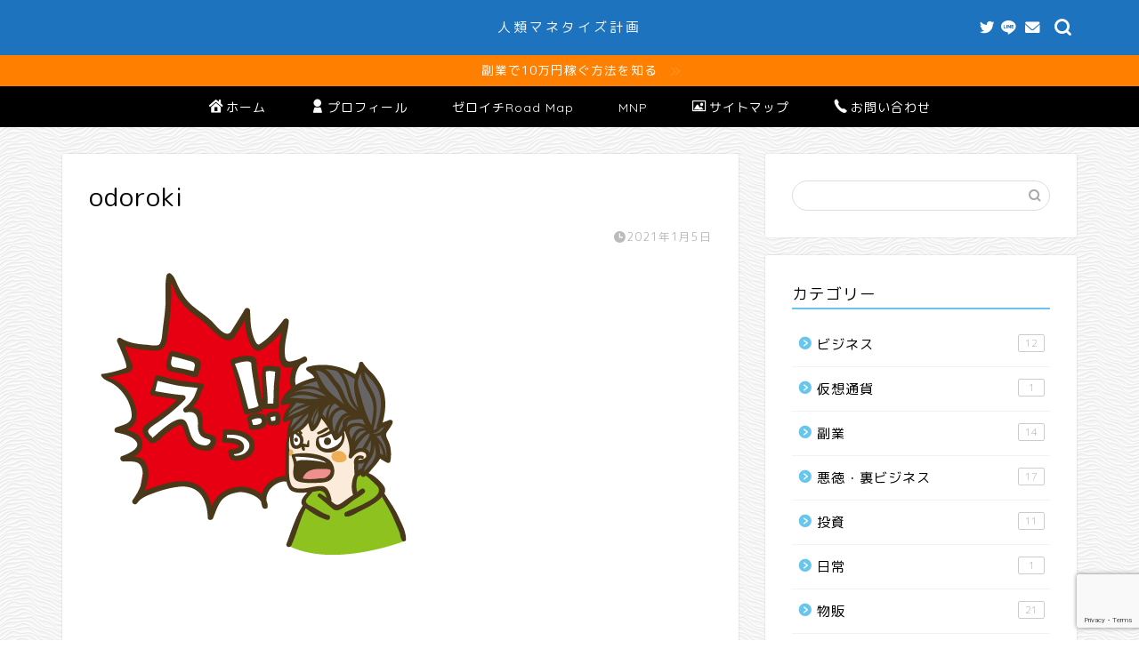

--- FILE ---
content_type: text/html; charset=utf-8
request_url: https://www.google.com/recaptcha/api2/anchor?ar=1&k=6LcJtv8cAAAAANmeMboQdarW-CbnzjDsPSaWE8Pn&co=aHR0cHM6Ly95YXN1dGVlbi5jb206NDQz&hl=en&v=PoyoqOPhxBO7pBk68S4YbpHZ&size=invisible&anchor-ms=20000&execute-ms=30000&cb=exu24ubk6l6l
body_size: 48512
content:
<!DOCTYPE HTML><html dir="ltr" lang="en"><head><meta http-equiv="Content-Type" content="text/html; charset=UTF-8">
<meta http-equiv="X-UA-Compatible" content="IE=edge">
<title>reCAPTCHA</title>
<style type="text/css">
/* cyrillic-ext */
@font-face {
  font-family: 'Roboto';
  font-style: normal;
  font-weight: 400;
  font-stretch: 100%;
  src: url(//fonts.gstatic.com/s/roboto/v48/KFO7CnqEu92Fr1ME7kSn66aGLdTylUAMa3GUBHMdazTgWw.woff2) format('woff2');
  unicode-range: U+0460-052F, U+1C80-1C8A, U+20B4, U+2DE0-2DFF, U+A640-A69F, U+FE2E-FE2F;
}
/* cyrillic */
@font-face {
  font-family: 'Roboto';
  font-style: normal;
  font-weight: 400;
  font-stretch: 100%;
  src: url(//fonts.gstatic.com/s/roboto/v48/KFO7CnqEu92Fr1ME7kSn66aGLdTylUAMa3iUBHMdazTgWw.woff2) format('woff2');
  unicode-range: U+0301, U+0400-045F, U+0490-0491, U+04B0-04B1, U+2116;
}
/* greek-ext */
@font-face {
  font-family: 'Roboto';
  font-style: normal;
  font-weight: 400;
  font-stretch: 100%;
  src: url(//fonts.gstatic.com/s/roboto/v48/KFO7CnqEu92Fr1ME7kSn66aGLdTylUAMa3CUBHMdazTgWw.woff2) format('woff2');
  unicode-range: U+1F00-1FFF;
}
/* greek */
@font-face {
  font-family: 'Roboto';
  font-style: normal;
  font-weight: 400;
  font-stretch: 100%;
  src: url(//fonts.gstatic.com/s/roboto/v48/KFO7CnqEu92Fr1ME7kSn66aGLdTylUAMa3-UBHMdazTgWw.woff2) format('woff2');
  unicode-range: U+0370-0377, U+037A-037F, U+0384-038A, U+038C, U+038E-03A1, U+03A3-03FF;
}
/* math */
@font-face {
  font-family: 'Roboto';
  font-style: normal;
  font-weight: 400;
  font-stretch: 100%;
  src: url(//fonts.gstatic.com/s/roboto/v48/KFO7CnqEu92Fr1ME7kSn66aGLdTylUAMawCUBHMdazTgWw.woff2) format('woff2');
  unicode-range: U+0302-0303, U+0305, U+0307-0308, U+0310, U+0312, U+0315, U+031A, U+0326-0327, U+032C, U+032F-0330, U+0332-0333, U+0338, U+033A, U+0346, U+034D, U+0391-03A1, U+03A3-03A9, U+03B1-03C9, U+03D1, U+03D5-03D6, U+03F0-03F1, U+03F4-03F5, U+2016-2017, U+2034-2038, U+203C, U+2040, U+2043, U+2047, U+2050, U+2057, U+205F, U+2070-2071, U+2074-208E, U+2090-209C, U+20D0-20DC, U+20E1, U+20E5-20EF, U+2100-2112, U+2114-2115, U+2117-2121, U+2123-214F, U+2190, U+2192, U+2194-21AE, U+21B0-21E5, U+21F1-21F2, U+21F4-2211, U+2213-2214, U+2216-22FF, U+2308-230B, U+2310, U+2319, U+231C-2321, U+2336-237A, U+237C, U+2395, U+239B-23B7, U+23D0, U+23DC-23E1, U+2474-2475, U+25AF, U+25B3, U+25B7, U+25BD, U+25C1, U+25CA, U+25CC, U+25FB, U+266D-266F, U+27C0-27FF, U+2900-2AFF, U+2B0E-2B11, U+2B30-2B4C, U+2BFE, U+3030, U+FF5B, U+FF5D, U+1D400-1D7FF, U+1EE00-1EEFF;
}
/* symbols */
@font-face {
  font-family: 'Roboto';
  font-style: normal;
  font-weight: 400;
  font-stretch: 100%;
  src: url(//fonts.gstatic.com/s/roboto/v48/KFO7CnqEu92Fr1ME7kSn66aGLdTylUAMaxKUBHMdazTgWw.woff2) format('woff2');
  unicode-range: U+0001-000C, U+000E-001F, U+007F-009F, U+20DD-20E0, U+20E2-20E4, U+2150-218F, U+2190, U+2192, U+2194-2199, U+21AF, U+21E6-21F0, U+21F3, U+2218-2219, U+2299, U+22C4-22C6, U+2300-243F, U+2440-244A, U+2460-24FF, U+25A0-27BF, U+2800-28FF, U+2921-2922, U+2981, U+29BF, U+29EB, U+2B00-2BFF, U+4DC0-4DFF, U+FFF9-FFFB, U+10140-1018E, U+10190-1019C, U+101A0, U+101D0-101FD, U+102E0-102FB, U+10E60-10E7E, U+1D2C0-1D2D3, U+1D2E0-1D37F, U+1F000-1F0FF, U+1F100-1F1AD, U+1F1E6-1F1FF, U+1F30D-1F30F, U+1F315, U+1F31C, U+1F31E, U+1F320-1F32C, U+1F336, U+1F378, U+1F37D, U+1F382, U+1F393-1F39F, U+1F3A7-1F3A8, U+1F3AC-1F3AF, U+1F3C2, U+1F3C4-1F3C6, U+1F3CA-1F3CE, U+1F3D4-1F3E0, U+1F3ED, U+1F3F1-1F3F3, U+1F3F5-1F3F7, U+1F408, U+1F415, U+1F41F, U+1F426, U+1F43F, U+1F441-1F442, U+1F444, U+1F446-1F449, U+1F44C-1F44E, U+1F453, U+1F46A, U+1F47D, U+1F4A3, U+1F4B0, U+1F4B3, U+1F4B9, U+1F4BB, U+1F4BF, U+1F4C8-1F4CB, U+1F4D6, U+1F4DA, U+1F4DF, U+1F4E3-1F4E6, U+1F4EA-1F4ED, U+1F4F7, U+1F4F9-1F4FB, U+1F4FD-1F4FE, U+1F503, U+1F507-1F50B, U+1F50D, U+1F512-1F513, U+1F53E-1F54A, U+1F54F-1F5FA, U+1F610, U+1F650-1F67F, U+1F687, U+1F68D, U+1F691, U+1F694, U+1F698, U+1F6AD, U+1F6B2, U+1F6B9-1F6BA, U+1F6BC, U+1F6C6-1F6CF, U+1F6D3-1F6D7, U+1F6E0-1F6EA, U+1F6F0-1F6F3, U+1F6F7-1F6FC, U+1F700-1F7FF, U+1F800-1F80B, U+1F810-1F847, U+1F850-1F859, U+1F860-1F887, U+1F890-1F8AD, U+1F8B0-1F8BB, U+1F8C0-1F8C1, U+1F900-1F90B, U+1F93B, U+1F946, U+1F984, U+1F996, U+1F9E9, U+1FA00-1FA6F, U+1FA70-1FA7C, U+1FA80-1FA89, U+1FA8F-1FAC6, U+1FACE-1FADC, U+1FADF-1FAE9, U+1FAF0-1FAF8, U+1FB00-1FBFF;
}
/* vietnamese */
@font-face {
  font-family: 'Roboto';
  font-style: normal;
  font-weight: 400;
  font-stretch: 100%;
  src: url(//fonts.gstatic.com/s/roboto/v48/KFO7CnqEu92Fr1ME7kSn66aGLdTylUAMa3OUBHMdazTgWw.woff2) format('woff2');
  unicode-range: U+0102-0103, U+0110-0111, U+0128-0129, U+0168-0169, U+01A0-01A1, U+01AF-01B0, U+0300-0301, U+0303-0304, U+0308-0309, U+0323, U+0329, U+1EA0-1EF9, U+20AB;
}
/* latin-ext */
@font-face {
  font-family: 'Roboto';
  font-style: normal;
  font-weight: 400;
  font-stretch: 100%;
  src: url(//fonts.gstatic.com/s/roboto/v48/KFO7CnqEu92Fr1ME7kSn66aGLdTylUAMa3KUBHMdazTgWw.woff2) format('woff2');
  unicode-range: U+0100-02BA, U+02BD-02C5, U+02C7-02CC, U+02CE-02D7, U+02DD-02FF, U+0304, U+0308, U+0329, U+1D00-1DBF, U+1E00-1E9F, U+1EF2-1EFF, U+2020, U+20A0-20AB, U+20AD-20C0, U+2113, U+2C60-2C7F, U+A720-A7FF;
}
/* latin */
@font-face {
  font-family: 'Roboto';
  font-style: normal;
  font-weight: 400;
  font-stretch: 100%;
  src: url(//fonts.gstatic.com/s/roboto/v48/KFO7CnqEu92Fr1ME7kSn66aGLdTylUAMa3yUBHMdazQ.woff2) format('woff2');
  unicode-range: U+0000-00FF, U+0131, U+0152-0153, U+02BB-02BC, U+02C6, U+02DA, U+02DC, U+0304, U+0308, U+0329, U+2000-206F, U+20AC, U+2122, U+2191, U+2193, U+2212, U+2215, U+FEFF, U+FFFD;
}
/* cyrillic-ext */
@font-face {
  font-family: 'Roboto';
  font-style: normal;
  font-weight: 500;
  font-stretch: 100%;
  src: url(//fonts.gstatic.com/s/roboto/v48/KFO7CnqEu92Fr1ME7kSn66aGLdTylUAMa3GUBHMdazTgWw.woff2) format('woff2');
  unicode-range: U+0460-052F, U+1C80-1C8A, U+20B4, U+2DE0-2DFF, U+A640-A69F, U+FE2E-FE2F;
}
/* cyrillic */
@font-face {
  font-family: 'Roboto';
  font-style: normal;
  font-weight: 500;
  font-stretch: 100%;
  src: url(//fonts.gstatic.com/s/roboto/v48/KFO7CnqEu92Fr1ME7kSn66aGLdTylUAMa3iUBHMdazTgWw.woff2) format('woff2');
  unicode-range: U+0301, U+0400-045F, U+0490-0491, U+04B0-04B1, U+2116;
}
/* greek-ext */
@font-face {
  font-family: 'Roboto';
  font-style: normal;
  font-weight: 500;
  font-stretch: 100%;
  src: url(//fonts.gstatic.com/s/roboto/v48/KFO7CnqEu92Fr1ME7kSn66aGLdTylUAMa3CUBHMdazTgWw.woff2) format('woff2');
  unicode-range: U+1F00-1FFF;
}
/* greek */
@font-face {
  font-family: 'Roboto';
  font-style: normal;
  font-weight: 500;
  font-stretch: 100%;
  src: url(//fonts.gstatic.com/s/roboto/v48/KFO7CnqEu92Fr1ME7kSn66aGLdTylUAMa3-UBHMdazTgWw.woff2) format('woff2');
  unicode-range: U+0370-0377, U+037A-037F, U+0384-038A, U+038C, U+038E-03A1, U+03A3-03FF;
}
/* math */
@font-face {
  font-family: 'Roboto';
  font-style: normal;
  font-weight: 500;
  font-stretch: 100%;
  src: url(//fonts.gstatic.com/s/roboto/v48/KFO7CnqEu92Fr1ME7kSn66aGLdTylUAMawCUBHMdazTgWw.woff2) format('woff2');
  unicode-range: U+0302-0303, U+0305, U+0307-0308, U+0310, U+0312, U+0315, U+031A, U+0326-0327, U+032C, U+032F-0330, U+0332-0333, U+0338, U+033A, U+0346, U+034D, U+0391-03A1, U+03A3-03A9, U+03B1-03C9, U+03D1, U+03D5-03D6, U+03F0-03F1, U+03F4-03F5, U+2016-2017, U+2034-2038, U+203C, U+2040, U+2043, U+2047, U+2050, U+2057, U+205F, U+2070-2071, U+2074-208E, U+2090-209C, U+20D0-20DC, U+20E1, U+20E5-20EF, U+2100-2112, U+2114-2115, U+2117-2121, U+2123-214F, U+2190, U+2192, U+2194-21AE, U+21B0-21E5, U+21F1-21F2, U+21F4-2211, U+2213-2214, U+2216-22FF, U+2308-230B, U+2310, U+2319, U+231C-2321, U+2336-237A, U+237C, U+2395, U+239B-23B7, U+23D0, U+23DC-23E1, U+2474-2475, U+25AF, U+25B3, U+25B7, U+25BD, U+25C1, U+25CA, U+25CC, U+25FB, U+266D-266F, U+27C0-27FF, U+2900-2AFF, U+2B0E-2B11, U+2B30-2B4C, U+2BFE, U+3030, U+FF5B, U+FF5D, U+1D400-1D7FF, U+1EE00-1EEFF;
}
/* symbols */
@font-face {
  font-family: 'Roboto';
  font-style: normal;
  font-weight: 500;
  font-stretch: 100%;
  src: url(//fonts.gstatic.com/s/roboto/v48/KFO7CnqEu92Fr1ME7kSn66aGLdTylUAMaxKUBHMdazTgWw.woff2) format('woff2');
  unicode-range: U+0001-000C, U+000E-001F, U+007F-009F, U+20DD-20E0, U+20E2-20E4, U+2150-218F, U+2190, U+2192, U+2194-2199, U+21AF, U+21E6-21F0, U+21F3, U+2218-2219, U+2299, U+22C4-22C6, U+2300-243F, U+2440-244A, U+2460-24FF, U+25A0-27BF, U+2800-28FF, U+2921-2922, U+2981, U+29BF, U+29EB, U+2B00-2BFF, U+4DC0-4DFF, U+FFF9-FFFB, U+10140-1018E, U+10190-1019C, U+101A0, U+101D0-101FD, U+102E0-102FB, U+10E60-10E7E, U+1D2C0-1D2D3, U+1D2E0-1D37F, U+1F000-1F0FF, U+1F100-1F1AD, U+1F1E6-1F1FF, U+1F30D-1F30F, U+1F315, U+1F31C, U+1F31E, U+1F320-1F32C, U+1F336, U+1F378, U+1F37D, U+1F382, U+1F393-1F39F, U+1F3A7-1F3A8, U+1F3AC-1F3AF, U+1F3C2, U+1F3C4-1F3C6, U+1F3CA-1F3CE, U+1F3D4-1F3E0, U+1F3ED, U+1F3F1-1F3F3, U+1F3F5-1F3F7, U+1F408, U+1F415, U+1F41F, U+1F426, U+1F43F, U+1F441-1F442, U+1F444, U+1F446-1F449, U+1F44C-1F44E, U+1F453, U+1F46A, U+1F47D, U+1F4A3, U+1F4B0, U+1F4B3, U+1F4B9, U+1F4BB, U+1F4BF, U+1F4C8-1F4CB, U+1F4D6, U+1F4DA, U+1F4DF, U+1F4E3-1F4E6, U+1F4EA-1F4ED, U+1F4F7, U+1F4F9-1F4FB, U+1F4FD-1F4FE, U+1F503, U+1F507-1F50B, U+1F50D, U+1F512-1F513, U+1F53E-1F54A, U+1F54F-1F5FA, U+1F610, U+1F650-1F67F, U+1F687, U+1F68D, U+1F691, U+1F694, U+1F698, U+1F6AD, U+1F6B2, U+1F6B9-1F6BA, U+1F6BC, U+1F6C6-1F6CF, U+1F6D3-1F6D7, U+1F6E0-1F6EA, U+1F6F0-1F6F3, U+1F6F7-1F6FC, U+1F700-1F7FF, U+1F800-1F80B, U+1F810-1F847, U+1F850-1F859, U+1F860-1F887, U+1F890-1F8AD, U+1F8B0-1F8BB, U+1F8C0-1F8C1, U+1F900-1F90B, U+1F93B, U+1F946, U+1F984, U+1F996, U+1F9E9, U+1FA00-1FA6F, U+1FA70-1FA7C, U+1FA80-1FA89, U+1FA8F-1FAC6, U+1FACE-1FADC, U+1FADF-1FAE9, U+1FAF0-1FAF8, U+1FB00-1FBFF;
}
/* vietnamese */
@font-face {
  font-family: 'Roboto';
  font-style: normal;
  font-weight: 500;
  font-stretch: 100%;
  src: url(//fonts.gstatic.com/s/roboto/v48/KFO7CnqEu92Fr1ME7kSn66aGLdTylUAMa3OUBHMdazTgWw.woff2) format('woff2');
  unicode-range: U+0102-0103, U+0110-0111, U+0128-0129, U+0168-0169, U+01A0-01A1, U+01AF-01B0, U+0300-0301, U+0303-0304, U+0308-0309, U+0323, U+0329, U+1EA0-1EF9, U+20AB;
}
/* latin-ext */
@font-face {
  font-family: 'Roboto';
  font-style: normal;
  font-weight: 500;
  font-stretch: 100%;
  src: url(//fonts.gstatic.com/s/roboto/v48/KFO7CnqEu92Fr1ME7kSn66aGLdTylUAMa3KUBHMdazTgWw.woff2) format('woff2');
  unicode-range: U+0100-02BA, U+02BD-02C5, U+02C7-02CC, U+02CE-02D7, U+02DD-02FF, U+0304, U+0308, U+0329, U+1D00-1DBF, U+1E00-1E9F, U+1EF2-1EFF, U+2020, U+20A0-20AB, U+20AD-20C0, U+2113, U+2C60-2C7F, U+A720-A7FF;
}
/* latin */
@font-face {
  font-family: 'Roboto';
  font-style: normal;
  font-weight: 500;
  font-stretch: 100%;
  src: url(//fonts.gstatic.com/s/roboto/v48/KFO7CnqEu92Fr1ME7kSn66aGLdTylUAMa3yUBHMdazQ.woff2) format('woff2');
  unicode-range: U+0000-00FF, U+0131, U+0152-0153, U+02BB-02BC, U+02C6, U+02DA, U+02DC, U+0304, U+0308, U+0329, U+2000-206F, U+20AC, U+2122, U+2191, U+2193, U+2212, U+2215, U+FEFF, U+FFFD;
}
/* cyrillic-ext */
@font-face {
  font-family: 'Roboto';
  font-style: normal;
  font-weight: 900;
  font-stretch: 100%;
  src: url(//fonts.gstatic.com/s/roboto/v48/KFO7CnqEu92Fr1ME7kSn66aGLdTylUAMa3GUBHMdazTgWw.woff2) format('woff2');
  unicode-range: U+0460-052F, U+1C80-1C8A, U+20B4, U+2DE0-2DFF, U+A640-A69F, U+FE2E-FE2F;
}
/* cyrillic */
@font-face {
  font-family: 'Roboto';
  font-style: normal;
  font-weight: 900;
  font-stretch: 100%;
  src: url(//fonts.gstatic.com/s/roboto/v48/KFO7CnqEu92Fr1ME7kSn66aGLdTylUAMa3iUBHMdazTgWw.woff2) format('woff2');
  unicode-range: U+0301, U+0400-045F, U+0490-0491, U+04B0-04B1, U+2116;
}
/* greek-ext */
@font-face {
  font-family: 'Roboto';
  font-style: normal;
  font-weight: 900;
  font-stretch: 100%;
  src: url(//fonts.gstatic.com/s/roboto/v48/KFO7CnqEu92Fr1ME7kSn66aGLdTylUAMa3CUBHMdazTgWw.woff2) format('woff2');
  unicode-range: U+1F00-1FFF;
}
/* greek */
@font-face {
  font-family: 'Roboto';
  font-style: normal;
  font-weight: 900;
  font-stretch: 100%;
  src: url(//fonts.gstatic.com/s/roboto/v48/KFO7CnqEu92Fr1ME7kSn66aGLdTylUAMa3-UBHMdazTgWw.woff2) format('woff2');
  unicode-range: U+0370-0377, U+037A-037F, U+0384-038A, U+038C, U+038E-03A1, U+03A3-03FF;
}
/* math */
@font-face {
  font-family: 'Roboto';
  font-style: normal;
  font-weight: 900;
  font-stretch: 100%;
  src: url(//fonts.gstatic.com/s/roboto/v48/KFO7CnqEu92Fr1ME7kSn66aGLdTylUAMawCUBHMdazTgWw.woff2) format('woff2');
  unicode-range: U+0302-0303, U+0305, U+0307-0308, U+0310, U+0312, U+0315, U+031A, U+0326-0327, U+032C, U+032F-0330, U+0332-0333, U+0338, U+033A, U+0346, U+034D, U+0391-03A1, U+03A3-03A9, U+03B1-03C9, U+03D1, U+03D5-03D6, U+03F0-03F1, U+03F4-03F5, U+2016-2017, U+2034-2038, U+203C, U+2040, U+2043, U+2047, U+2050, U+2057, U+205F, U+2070-2071, U+2074-208E, U+2090-209C, U+20D0-20DC, U+20E1, U+20E5-20EF, U+2100-2112, U+2114-2115, U+2117-2121, U+2123-214F, U+2190, U+2192, U+2194-21AE, U+21B0-21E5, U+21F1-21F2, U+21F4-2211, U+2213-2214, U+2216-22FF, U+2308-230B, U+2310, U+2319, U+231C-2321, U+2336-237A, U+237C, U+2395, U+239B-23B7, U+23D0, U+23DC-23E1, U+2474-2475, U+25AF, U+25B3, U+25B7, U+25BD, U+25C1, U+25CA, U+25CC, U+25FB, U+266D-266F, U+27C0-27FF, U+2900-2AFF, U+2B0E-2B11, U+2B30-2B4C, U+2BFE, U+3030, U+FF5B, U+FF5D, U+1D400-1D7FF, U+1EE00-1EEFF;
}
/* symbols */
@font-face {
  font-family: 'Roboto';
  font-style: normal;
  font-weight: 900;
  font-stretch: 100%;
  src: url(//fonts.gstatic.com/s/roboto/v48/KFO7CnqEu92Fr1ME7kSn66aGLdTylUAMaxKUBHMdazTgWw.woff2) format('woff2');
  unicode-range: U+0001-000C, U+000E-001F, U+007F-009F, U+20DD-20E0, U+20E2-20E4, U+2150-218F, U+2190, U+2192, U+2194-2199, U+21AF, U+21E6-21F0, U+21F3, U+2218-2219, U+2299, U+22C4-22C6, U+2300-243F, U+2440-244A, U+2460-24FF, U+25A0-27BF, U+2800-28FF, U+2921-2922, U+2981, U+29BF, U+29EB, U+2B00-2BFF, U+4DC0-4DFF, U+FFF9-FFFB, U+10140-1018E, U+10190-1019C, U+101A0, U+101D0-101FD, U+102E0-102FB, U+10E60-10E7E, U+1D2C0-1D2D3, U+1D2E0-1D37F, U+1F000-1F0FF, U+1F100-1F1AD, U+1F1E6-1F1FF, U+1F30D-1F30F, U+1F315, U+1F31C, U+1F31E, U+1F320-1F32C, U+1F336, U+1F378, U+1F37D, U+1F382, U+1F393-1F39F, U+1F3A7-1F3A8, U+1F3AC-1F3AF, U+1F3C2, U+1F3C4-1F3C6, U+1F3CA-1F3CE, U+1F3D4-1F3E0, U+1F3ED, U+1F3F1-1F3F3, U+1F3F5-1F3F7, U+1F408, U+1F415, U+1F41F, U+1F426, U+1F43F, U+1F441-1F442, U+1F444, U+1F446-1F449, U+1F44C-1F44E, U+1F453, U+1F46A, U+1F47D, U+1F4A3, U+1F4B0, U+1F4B3, U+1F4B9, U+1F4BB, U+1F4BF, U+1F4C8-1F4CB, U+1F4D6, U+1F4DA, U+1F4DF, U+1F4E3-1F4E6, U+1F4EA-1F4ED, U+1F4F7, U+1F4F9-1F4FB, U+1F4FD-1F4FE, U+1F503, U+1F507-1F50B, U+1F50D, U+1F512-1F513, U+1F53E-1F54A, U+1F54F-1F5FA, U+1F610, U+1F650-1F67F, U+1F687, U+1F68D, U+1F691, U+1F694, U+1F698, U+1F6AD, U+1F6B2, U+1F6B9-1F6BA, U+1F6BC, U+1F6C6-1F6CF, U+1F6D3-1F6D7, U+1F6E0-1F6EA, U+1F6F0-1F6F3, U+1F6F7-1F6FC, U+1F700-1F7FF, U+1F800-1F80B, U+1F810-1F847, U+1F850-1F859, U+1F860-1F887, U+1F890-1F8AD, U+1F8B0-1F8BB, U+1F8C0-1F8C1, U+1F900-1F90B, U+1F93B, U+1F946, U+1F984, U+1F996, U+1F9E9, U+1FA00-1FA6F, U+1FA70-1FA7C, U+1FA80-1FA89, U+1FA8F-1FAC6, U+1FACE-1FADC, U+1FADF-1FAE9, U+1FAF0-1FAF8, U+1FB00-1FBFF;
}
/* vietnamese */
@font-face {
  font-family: 'Roboto';
  font-style: normal;
  font-weight: 900;
  font-stretch: 100%;
  src: url(//fonts.gstatic.com/s/roboto/v48/KFO7CnqEu92Fr1ME7kSn66aGLdTylUAMa3OUBHMdazTgWw.woff2) format('woff2');
  unicode-range: U+0102-0103, U+0110-0111, U+0128-0129, U+0168-0169, U+01A0-01A1, U+01AF-01B0, U+0300-0301, U+0303-0304, U+0308-0309, U+0323, U+0329, U+1EA0-1EF9, U+20AB;
}
/* latin-ext */
@font-face {
  font-family: 'Roboto';
  font-style: normal;
  font-weight: 900;
  font-stretch: 100%;
  src: url(//fonts.gstatic.com/s/roboto/v48/KFO7CnqEu92Fr1ME7kSn66aGLdTylUAMa3KUBHMdazTgWw.woff2) format('woff2');
  unicode-range: U+0100-02BA, U+02BD-02C5, U+02C7-02CC, U+02CE-02D7, U+02DD-02FF, U+0304, U+0308, U+0329, U+1D00-1DBF, U+1E00-1E9F, U+1EF2-1EFF, U+2020, U+20A0-20AB, U+20AD-20C0, U+2113, U+2C60-2C7F, U+A720-A7FF;
}
/* latin */
@font-face {
  font-family: 'Roboto';
  font-style: normal;
  font-weight: 900;
  font-stretch: 100%;
  src: url(//fonts.gstatic.com/s/roboto/v48/KFO7CnqEu92Fr1ME7kSn66aGLdTylUAMa3yUBHMdazQ.woff2) format('woff2');
  unicode-range: U+0000-00FF, U+0131, U+0152-0153, U+02BB-02BC, U+02C6, U+02DA, U+02DC, U+0304, U+0308, U+0329, U+2000-206F, U+20AC, U+2122, U+2191, U+2193, U+2212, U+2215, U+FEFF, U+FFFD;
}

</style>
<link rel="stylesheet" type="text/css" href="https://www.gstatic.com/recaptcha/releases/PoyoqOPhxBO7pBk68S4YbpHZ/styles__ltr.css">
<script nonce="zYPYFiqb1lkbB2OIR3mDKw" type="text/javascript">window['__recaptcha_api'] = 'https://www.google.com/recaptcha/api2/';</script>
<script type="text/javascript" src="https://www.gstatic.com/recaptcha/releases/PoyoqOPhxBO7pBk68S4YbpHZ/recaptcha__en.js" nonce="zYPYFiqb1lkbB2OIR3mDKw">
      
    </script></head>
<body><div id="rc-anchor-alert" class="rc-anchor-alert"></div>
<input type="hidden" id="recaptcha-token" value="[base64]">
<script type="text/javascript" nonce="zYPYFiqb1lkbB2OIR3mDKw">
      recaptcha.anchor.Main.init("[\x22ainput\x22,[\x22bgdata\x22,\x22\x22,\[base64]/[base64]/[base64]/bmV3IHJbeF0oY1swXSk6RT09Mj9uZXcgclt4XShjWzBdLGNbMV0pOkU9PTM/bmV3IHJbeF0oY1swXSxjWzFdLGNbMl0pOkU9PTQ/[base64]/[base64]/[base64]/[base64]/[base64]/[base64]/[base64]/[base64]\x22,\[base64]\\u003d\\u003d\x22,\x22wo5WIsKyw4Fqw5vDkHBuw5tqRMKoRzx8wqTCrsO+c8OhwrwGFxQbGcKLM0/DnTh9wqrDpsOGN2jCkCrCucOLDsK/RsK5TsORwpbCnV4ewp8AwrPDkXDCgsOvMsO4wozDlcOGw6YWwpV5w4QjPj/CvMKqNcKPO8OTUljDuUfDqMKpw4/Dr1IhwodBw5vDqMOgwrZ2wpDCgMKcVcKUT8K/[base64]/[base64]/[base64]/Cr8OswqJrwpAtwqfDvcO6wqPDqVQuw5MiwpkYbMKjOsOWXTotNcKww6vCjxxveHHDt8O0fwxHOMKUbB8pwrtgR0TDk8KuL8KlVSrDomjCvXINLcOYwqQWSQUuK0LDssOtJ2/Cn8OywrhBKcKawozDr8OddMOwf8KfwqjCkMKFwp7DjRZyw7XCrsKxWsKzf8K4YcKhAGHCiWXDk8OcCcOBOhIdwo5FwojCv0bDjUcPCMK6Fn7Cj2wBwro8MGzDuSnCp0XCkW/[base64]/RsONw7oPw6nCscOPwqHDgMOswqUzYlLCp0jChcOQTE/Cj8KNw6PDuxDDmWbCtsKIwqddBMOfXMOPw6nDmSPDqw49wrnDo8K6Z8OIw7DDpsO3w4F+NMOdw7PCoMOpcMKlwqR8QsK2XDnClsKcw4PCkxMNw7vCs8OQQX/Dlk3DhMKvw7Ncw7J3G8Knw6hUQsKiUSXCjsK9BDnCsHTDrSJIaMKYc0nDjVnCsjTCknvCr3jCkn80TsKMacKjwo3DnMO2wqLDgx3DtFDCoknDhcKew4YGbBjDqiXDniPCpsKWAcO1w6VgwoM2csKEVEFBw4R+ckRRwqHCpsO3H8KqJB/DoGfCh8OuwqvCjwZ7woXDlVbDml0lOE7DinUAcwDCssOGX8Obw6I6woAbwq4jM25ZKGDDksKJwrbCvD9Ew5DCjGLDkT3Dv8O/w4IsKDJzQsOAwpjCgsKtBsK3w4hCwohVw7d9O8OzwoZHw4VHwqdtJsKWJ2F8A8K1wpsZw77DncO2wr9zw4DDjivCsQfCqsOlX2Q+LcK/T8KzPExMw7l3wpV0w70Jwq0iwo7CjyTDisO7JMKew4xuwpvCvsKvUcKjw7vDjx5lFT3DmxnDncKRWMK/TMOQBm0Ww4slw5fCkVgSwp/Co2VtQ8Kga2fChMO1bcO+aHxsPMKCw5wMw50uw7zDlzLCjwNCw7hpSmLCrMOawovDhcKMwo4deAQrw4NWwr7DjcO9w6wJwoATwoDCpkYQw5NAw7h2w6wUw49rw4nCgMKdOGbCk25bwohdTwQFwoPCisOnFMKWBkfDjsKjU8Kwwp/DvsOmAcK4w67CgsOGwotKw7Y9F8KNw6QHwpgHMWtUQWFYPcK/WlrDgsKHf8OKecK+w4Qtw5FdYS4PUMO9wqLDmwUFDsK5w5fChsOqwp7DrDgcwrvCuUhlwp0Yw7dww4/DjcOXwp08csKdHVw/RzHCoQ1Tw41EFldCw5LCssKmw7TChFETw77Ds8OQIw/Ci8OYw5DDgMOfwoXCnFjDnMOKccODHcKfwpTCgMKDw4rCvMKFw6zCpMKowrR+ZiI8woHDulfChRxlUcOUYsKDwpLCv8OWw6kZwrjCpcKvw7IpdTFsISZ2wr9lw73DtMOoSsKxNQHCucKKwp/[base64]/CqhjDlxghA8OWQMKow5jDn0fDlcONw5DDinjDqHHDs33CtMK5w4pMw5IzK387HsK4wqLCt3TCgcORwobCqTlLAEVGUj3DhlB2w6HDsClrwqxqMFHCv8K3w77ChMOFT3/DuB7CksKNI8OfPmYJwrvDqcOVwqLChFYsR8OWGcOFw5/CvEfCvTfDhXTCgBrCuyxkSsKZOUB0GzgvwohsQcOXwq0NF8K8VTkTWEfDsA7Cq8K8Dw3Dr1cxO8OuIDXDq8OGMnfDqsOXbcOeKxk4wrfDrcO7dx/DvsOybW3Cj0Y3wrN9wrxLwrgdwp8Vwr0OSVnDo3vDi8ONJwMFYRnCtMKqwq4tNEbCk8K1VV7CrDvDg8K4FcKRG8KtPsO/w6FtwrXDnT7DkSHDrgV8w6/Co8K/Dl90w7gtfcOJTcKRw49xLsK1G0ZIQXVcwoc2HSTCjCjDo8OjdVbDvMOJwp/[base64]/CmcKOwp1hwrtuMMKNDsK2QcOAw5Ylwq7DtkDCrcO0AEnCv1XCv8K3firDncOyYMOJw5LCuMOMwoAuwrl5OlrDvMOtFBwVwp/[base64]/[base64]/Cn0/[base64]/DiDnCu8KuwonCmkbCrjjDkAFULcKjwpnCssOZwqrCiyU2wr3Do8O8WXrCpsKnwrPDscKHeDdWwrzCmAdTDHElw7TDucO8wrDCrE5wJFvDsTvDrsOAMcOcASNdwqnDl8OmLcKqwp12w7Jfw5jCp3fCnUA2FAbDvMKgdcKxw58zw6XDqF3DnR01w6rCv0bClsO/CnAyEC9ESETCkGR0wo3ClGPDu8O/wqnDjzXDuMKlVMOTwq7DmsONAMKHdg7DqQtxSMOJbB/DosOSQsOfNMKuw7LDn8KPwqwkw4fCuQ/[base64]/DocKXCyx1cAsKwqvDrzsVw7/ChMO5w5sTwoPDl8OAf0cmw4FuwrhyT8KBP2LCkULDs8Kkb1JMB0vDjcK/[base64]/CicKbw7TCthzClUJlOV03w4DDjT4Zw712DsK8wq5UUMOvajt0fAMzSsKcw7nCgg81e8KPw4h5VMKNGsKQwpLDlk0sw4jCg8Kwwo1uw5s+VcOUwrLDhBHCksK3wrLDl8OQfsKbUTLDtAjCjiHDgMKzwpHCssO0wp1Lwqs7w4TDtFLDp8OvwqjChXLDscKiK0s/[base64]/wpTCj8KefHbCkcKNLx/ClMKwXMOJwoEmW2DCp8KCwonDlMKBfcKww6ITw4N6ARIDOF9ow5DCpsOPWwZMH8Klw7LCh8KxwoJPw5fCoVhDLMOrw5dpd0DCksKWw7vDnm7DqwbDnsOZw5xfRy5Kw7sHw4vDscKWw5AfwrDDvyd/wrDCsMOIAntxwostw4Ndw6Y0woMAMMOjw7F0R0gXCFLCvWpEH0UEwoHCjmdSD1/ChTjDusK5JMOGbk3CiU50KMOtwpHCkzFUw5/[base64]/DscKbwrjChMKCZMO4KMOsw4cWwoJ/[base64]/QFHChsOTwp7CgsOtwozDmT4Sw6XDijcUwp4xAxfCi8O3dgsGQX0zN8OHF8OPGnElIsOtw5HDkVNbwqwIEEvDj0FPw6/CoWDChMKNLRt9w4/CslFpwpbCvS5uZWnDphfCrxrCrcOewr3DjsOWUVvDih3Dr8O3Ay9Uw7jCjG1swqoyVMOlM8OgW0l9woFGZcKED2QuwoYlwoDDmsO1G8OjdTHCvwzCnw/DrXHCg8OHw6XDusO7wrBjBsORASZGO20iNDzCvVrCrQTCkXzDtXAfAcKnQMK8wovDmEDDu2/[base64]/CrMKdw7/CgF4FF8KNw7INw5HCj8KZwrwawrpVdQ1mVsO6wqkQw6lbcyzDq2TDtMOraQfDh8ORw63CgD7DsnNxQDpdCRXCqjLCn8KNUGhawr/[base64]/[base64]/Dt8K8wod+dQ3CqH9owrNfBMOZwp/[base64]/DpsK3LAQPdMOewp/CgD/[base64]/wqfDk8Kmw6zDr2nCogRbRnsRYh5pwpd/[base64]/Co2ZhLsKNw4HDuDHDtnnDixLCvsKwwr0UJn7DglHDkcO2f8O+w64Yw5Egw4LCpMOLwqhlcxHCrTMZeCscw5TDucOiEsOEwrTCpi1QwpMlNhXDtcOidcOKMMKqZMKiwrvCtndKwrTDvcK0w61Gw5PCpxrDsMK6VsKlw75bwq3DiA/Cn14IXBDCm8OUw7pSSmnCgEnDs8KgQmvDvA48Hx7CrSjDscOOwoEcUmJtNsObw7/Cu1dwwqTCpMOHw5Qrw6BYw7EJw6sZKMKnw6jCjcKCw7J0EgZBDMKUZlbDkMKLKsKdwqM2w4UMw6Zza38MwoPChcOPw5LDlFIQw7p9wqR7w6Rwwr7CskfDvy/DssKSVBTCgsOTIWjCvcKyb1rDqcOMXUJIYUpIwp3DkzESwq0Jw7M5w7Ijw6RURXTCk2gATsOww7fCkMKSPcK/az3CuHVjw7k8wrrCu8OrS29bw5DDpsKcAHbDg8Kvw4DCpHLDrcKjwoMSDcKiwpZiOTvCqcKnwrPDr2LCnjDDncKVXWfCusONbnvDo8K4w5BhwrrCmG9+wp7Ct1LDkCnDhsO/w43DiXMSw4DDpcKHwonDsXzCpsO2w7zDjMOMfMKrARZFAsOnG1FTMQEDw4xfwp/DsEbCuCHDusOvLFnCui7Cg8KZDsK/wpHDpcOxw6MnwrPDrm/Cqn46T2cfw6fClB7DkcO4w4TCscKRK8O3w7keIglNwpkzF0tCBSt6GsK0GxHDvsOTRioAwqg5w4vDn8KPfcK2dSTCpyVNw7EraHPCrVwGBcKJwoPDtTTCj1loB8KoVDsswpHDgU9fw4IkF8Oow7rCuMOrKsKBw7TCmE/Dmlhew6RLwovDtcKuwqg6EsKbw57DjMKHw4oweMKrT8O/[base64]/Dvnd3BX3CnmJ6w793w6LDvVXCt2Ugwo/DqcKSw7ADwojCg2A5JMOVex4SwodVQsKIWHzDg8KObiXCpkZkwp05TsK7OcK3w6dYaMOdWDrCmwxPwpUHwq9pTyhRSsKYYcKGwqRjUcKseMOPdnAQwqzDqjzDg8OPwp5VDH4KaA07w5zDk8Oqw6fDh8OrWEDDumtXX8K/w6AqQsOsw4HCq0ouw5fCksKiOyd7woEYUcO6BsK7wp9YEhLDq35uQMOYJwDCosKBB8KzQHTDunnDmcKzJAkDwrlEwq/CkXTCjgbCt2/Ck8OvwqXDtcK8YcOuwq5wBcOuw6QtwptQUcOHLSfCtjoBwoPCvcKGw6HDijjCoU7CjkpmMMOLO8KiERHCksOhw49dwr89fy7DjSjCrcKRwqfCi8K1wqjDpMKuwp3Cj2/[base64]/Co8Ordl3ChcKawppFw7ReYMKKKsKxJljCh3fCqgIDw5V4TFXCuMKLw7/Cs8Oyw7LCqsOvw5smwrB+w5nCmMKUwp/[base64]/Znp+wodQU8Kjw6Z0D8Olwolyw6NOc8O5bBJCw5HCqcKpFMOQwrNCRSbDmAbCqznDpWhYRALDtirDh8OKTWQtw6ddwrjCjW1IQR8hRsKTHCbDgMOrY8OZwodmScOqw5Jzw6LDkcO7w7sow7oow6AUVMKhw6sqDETDlyJfwqs7w7/CnMKHMBU3csOAEDrDvFPCkgRGGDQZw4BAworCmVjDhy/Djn9CwojCrD3DvGxdwqYAwrLClSXDsMKAw7EzCk5GOcOYw7TCjMOww4TDsMKCwpHClGkAXsOEw7wjw73DgcK4clJ0wr/[base64]/SMK0woLCnVbCv8KZd0zCgsO4wpc1Ay3CvcKMF8OzOcK5w7PDv8KiYDXCulHCuMKyw5wIwpplw7sjeAELPBxswrbCuTLDjS1PYDVMw4oCOyQjHMO+MXMKw5sQPX0ew7ctKMKGaMOfIwjCl1LCicKFw5nDnBrCtMKpeTwQMV/DgcK3w5zDpMKEacOpJcKPw7fCpWTCucKqJETDu8K6CcOUw7nDhMOpal/[base64]/CrsO6wpvCpCttVMOWw7ZgZ8OawoNGF8ORwoLDmxNHw7puwo/CtwVsWcOzwp7CvcOVFsKOwr/[base64]/CmcOSMwLDkHXDsg1uRwrDqcOBwp5kQGgQwo7CnB1AwoHCtcKDFsOuwrY5woVWwoZwwpoKwqjDtkzDpw/DohDDozTCuhRqD8KZCMKMLlbDgCLDnCh8JcKYwoXCm8K7wrg/bcO4QcOpwpDCtsKoBhTDtsOZwpYewr9/wo/CncOFbhXCicKAWcOcw7/Dh8KbwpoRw6EkA3vChMKBYHrCnhvCjUQ7SmhwYsKKw4nCgktvFE/[base64]/CnidlE1BnaBHDiMO3wprCiX/[base64]/Cn8Okw7BkUsOIwqzCp8KtdMK8Wi/DpcO1wonCiBfDuy/[base64]/[base64]/CiELDrSXCky5cSC19BcOUamd8woXDrGE3asKXw4h8YhvCrlFrwpUJwrFjcCzCqTVxw4XDpsKew4FuDcKRw5AvRDPDlnRWIF0Bw7rCr8K4FUAzw5fDrsKDwprCosOaOsKAw6bDg8Okw6x6wqjCtcKgw4E+w5/[base64]/w4rDrDTCgMOtdA0hw40Cw6UYwq4/FsKuwrYSQcK0wqjCi8KWW8KgezFcw6vCtMKiGR1UIF7Cv8Kpw7DCujnDhzLDqcKdehTCicONw7rChgMBe8OiwqslHXsdI8O+wpfDtk/DtVkJw5dMOcKgESNzwobDrcOZdHUkZhHDqcKLCH/CqzTCoMK1NsOGV0thwphIdsOdwrTCqxMkPcOeF8KqLEbCkcOZwo9Rw6fDmGbCoMKmwp4BMAAew4PDj8KOwrgyw54tHMKKaQVpw53DscKYFxzCrQbCtVl7SsODw4QFMsOjWCJBw5LDgAZNS8K2dcOVwrnDnMOtGMKxwrHDoRbCosODK2gIakgCWnXCgGzDgsKsJcK/[base64]/Cu8OoOcKPanzCuMOOecKcH8KewqXDqlgzw74MworDnMKmwpN3OCHDksO3w5ERMgoyw79KDMOyFgvDs8OBYnpjw4/[base64]/DMOgY8OBLsOuwpLDkVzCpWPCu8KrwrXCh8KYwp5/[base64]/dcKOwpTCmMKuFVzDm8KySAxuw59gLlvDjsOvA8O/wrDDlcO4w77DtAwzw5jCm8KNwrsPw6rCj2LChsOYwrjCq8KxwosOORXCvlZyVMO8cMK9d8KqEMOcR8OTw7BfEi3DlsK1acO/RG80BcKdw6NIw4HCocKGw6QNw5PDrsK4wqzDnhEpEj9ETDQRADTChcOvw7HCm8OJQDJwDx/CtcK4KlxTw7tPeWNDw4keXSlNIcKGw6/CtFUzbMOKTMOwVcKDw7pLw4XDohNcw6XDpsOrYcKJRsKkI8Okw48XRSHClmTCgcK/eMKMEC3DoGU5AiJ9wqUOw6vDp8K5w6EgbcOQwqtNw5rCmxMVworDtCzCpsOyFx5cwoJ2FR54w7zCkX7Do8KrD8KqeHQDe8OXw63CvQfCnMKKQsKQwqXCuVzCvFEiMMKnJW/[base64]/esKBPBvDgjhxbw3CrsKHPHTCm3fDvMK/w77DssOyw7wzcTjCjF/[base64]/CusORK8Otw5Y6wqsed8OBwpDDtsK7RRDCpy9jw47DsivDuXYtwqQGw5XCqFBkRwc/[base64]/CvcObRzbDuHrDuX/CmikYw4BnLwHCkcOXb8K7w7jCjMK6w7PCvUcPOsKIdGLDtsKzw77DjCTChFzDlcOeR8OhFsKFwqF+w7nCrhxgGW1Yw6l8wpR1HG46X1x8w5I4w4p+w7fDp34mBFTCh8KFw6l/[base64]/[base64]/[base64]/D8O0w5NhdMOvw6YEDMOMwqTDvjAiTB1jW0TDmyl2wqk/Z0ULTRo7w5gGwrTDtENwH8OEZjbDuTnCjn3DhsKRScKdwrlcVxwLwr9EW1VjF8OdVXEzwrPDqy9GwqFsR8KsAC0xFMOOw7vDl8OYwq/DgMOdNMOJwrUdX8K5w7fDucOLwrbDmEUDdynDqVsDwoLCj3/Dhzcrw5wAKsOnwrPDssOjw4zCrcO8Nn3DnAxlw6fCo8ODBsKxw78uw7zDhWXDqTDDgRnCpkFZTMO8VQbDoQdzw5DDjFAKwq1Ew6sMPxXDtMOAUcKVU8KpC8OMXMKqMcOUASoPPcKqRcKzVB5Aw6XDmVfCiGvCjTjCi07CgFpmw7oZDcOcUl8OwrjDv2xTNkrDqHcfwq/CkEnDjsKxw4bCi1wPw5HCsVxIwoXCrcOCw5/DjcK4KDbClsKwAGEcwoM5wrFfwpLDil/ClxzDhnoXB8Klw5cuKsKmwoAVfmLDrsONNCJYJMKVw5zDvwvCmSgVE0x2w4vChsOgYcOaw7FAwqZwwqMow4RIccKkw6/DlcO2Gi/DtMO6wpzCmsOmEGDCscKUw7/Cm0/Di37DksO9QRJ7R8KXwpV/w5fDr0bDgMOBFMKqYB/DvFDDocKpJMOnemgnw54xSMKTwrhcA8OXPBwYw5jCisOHwqcAwpsQbj3Du1cew7nDmcOfwrTCpcKbwq9kNgXCmMK6cX4rwpvDrcKyJzFLJMKZwo/DnQ/CicKZBzc8wpHCk8KBGcObVgrCoMOiw6bDgsKRwrHDpUZfw6FkGjJzw4VHfHYxAVPDlcO2OUHCoErCvWXDpcOpIUPCtcKOMSjCml/CnVFDOcORwo3DsXLDnX5jHQTDhHrDqMKewpMiAW4mMcOTVMOWwonDpcOsJy/CmQLCncOzH8OmwrzDqsOCRkrDn1zDgSF0w7jDtcOXG8OoIhFnfmvCpMKjNMKAMMKYCijCisKXKMKQQjDDtTjDpsOEGcKiwoZTwpXDkcOxw7LDsFY+J2rCt0scwr3CuMKKcsK/wqzDgzzCusK4wpjDpsKLAELCpcOmLEE9w70RKCXCp8OFw43DiMOQKkFHw4odw7vDuwROw6M4SW7CqAB2wp/CgFHDhhfDrsKpTmPDhcOewr/DmMKAw6w1WjEKw68mLsOwacODCEHCtMKNwqrCqMO+YMOFwrs7IcOLwoDCpsKWw4luDMKoBcKXTDnDu8OIwqYFwopcwobDonLCmsOYw47CgAjDo8KrwoLDusKYDMOkTloRw6LCjRYud8KPwpXDksKqw6vCqsOYTMKvw4DDg8K/CcO/w6jDoMK5wqHDj3o8LXIGw4/[base64]/ChgnCq8KVw7bCu1xqLRIbw7NRayjCjMKyKkpqASFjw6pDw5LCp8OEMT/[base64]/O8KvwpAKQ8KXw73CqilUHS7DiyYQUS12w6HCgnjChMKowp/DjXVOYsKkYwbClnPDlAvDrxzDoBnDucKDw7bDgi52wo8UBcO7wrfCvF7CvsOOdMKcw6/DmDcka0LDksOAwojDnkgqO1DDsMKHQMKBw7BpwqbDv8O2Vg/[base64]/DuQrCsMO8FsKIwqJ/wp7Ci8OZwqU7w6vCojMkAsO6woEzVkViW1stF3Y6e8KPw5l9cFrCvknCsVYOAWbDh8OZw71jF350wrtaYWVeP1dAw6NhwosOwpZZwqDCmSnDm3/ChB3CvxjDqW94DB8wVV7Cpj5SEsKrwpHDhkTCq8Kjb8OpG8OFw4TDjcKgM8KWw6xIwqDDvjfClcKzURgSJRE7wpg0IC0mw5sGw6VkDMKYTMOKwpA/VGLCjBXDlXHCucOYw65+dBIBwqrDhcKfcMOWKsKRwqnCnMKfF11aJ3HCt1TDkcKXeMOseMO+BBfCpMKBYMOVSsOcOcOqw4TDkAPDi0QJTsOgw7LCiD/DihATwo/DjMK5w63CkMKUFlvDncK2w6Q8w7rClcOAw4HDkG/DrcKewr7DhA3CsMKTw5fDkHXCgMKVbQvDrsK2wqPDtz/DslfDrxoPw6hgHsO8W8OBwpDCvjPCo8Ouw5NWScK2wpLCgcKPa0xrwpjDmF3ChcKtwoBVwqAbGcK5McK+HMOzQCsXwqg/BMKUwoHChXbCujZowpvDqsKLFMOow70EecK/PBYbwrk3wrAcfsKnMcKtfcOae3F5wovCnMOzOGg8YEwQMH5BcWjDoiAJAMOkD8OXwpnDtcOHZCRCAcOoM3l9UMKVwrvCtSFawq1qXDrCg0x8WF3Dg8KQw6nDgcK/HyTCiHFAGzvChCnDgcKAYQ3Cr2dmwrrDmMK1wpHCvTXDkxQmw43CtcKkwrgrw7/DncOkWcKfU8Kyw7rCrsOvLx4JXmrCscOYC8Ovwqo9fMKdHGDCpcOaWcKKcg3DmlTDg8OXw7LCoTPCl8KiJcKhw4vCnSZKDx/CnHMzwpnDjcKvXcOsc8OHEMK2w6jDmWvCqcOfw6TCk8KdDjBiw4fDh8KRwrDCvBBzZMOywrbDojIAwrLCv8OYw7DDpsOxwqPDs8OmCMOjwqHDkHzDjE/[base64]/ScKjw508QmlYJRRaPVzDucKgwqEcDMK5w6MibcKGc1TCjwLDm8K2wrjDn3YBw6TCsSVaA8OTw7nCll09N8OqVlPDkMK+w53Dp8OgNcO9P8OvwpzCixfDhCk/KGjDhMOjVMK+wo7CjnTDpcKBw7dYw4zCvWPCsm/ChcKsQcOLw5FrWMOMw6HCkcOyw6J9w7XDvHDCj10yTgxuHSJZPsODbmTCpRjDhMO2wqXDj8OJw60Bw5TCkDU3wqgYw6DCn8KYektkA8KnScKDH8O9wrvCisOww73Ch1XDsCFDGcOsKsKwccKkM8OuwpzChnckw6vChXhRw5IFw5cpwoLCgsKGwpLCnErCjm/[base64]/Cg8K6e8KIwozCt8OLPgk9wq/DhsOWUmjDpmFQw5HDnQ0awoAqNFHDlkN9w7syEAHDtz3DkDDCtWVFYX1JQ8K6w4pQMsOTCBrDpsOPw4/[base64]/woLCucOAwoHCp8KPM8KMw6VFe8KqDsKAUMO+ZW8ewpTCgMK7FsKdYj9vI8O0IhvDosONw7EFeRfDg2vCkR7DvMOHw7PDtBnCkAfCgcOqwpkCw5xfwpc/[base64]/CrWHCncOywo1xFn9HwocmbH/CnQrCvMOJCjxOwoLDp0sGMGJbcXhtGAvDhS8+w4cTwqgeH8Kiw4cresONQcO+wrptw5h0ZQdnwr/Dg1pQwpZvLcOPwoEnwpzDnVbDoQUFYsO2w5tCwqVEQcK6wq/DpSfDhQ/DkMOTw6PCrnNTTWsfwqnDiEQ+w4vCmUrDmUnDjhABwqJlJsK/wppww4AHw5I5D8Kvw5bCmsKKw512VkLDucOpLzAyUMKuf8OZAAfDhcOsL8KLKC56fsKed13Cn8OFw77DpMOoKTHDi8O1w47CgMK/IhUYwqLCq1PCuWMyw4A5GcKow6hgwqIrWMKOwqnCpg3CqSo+wpjCscKpQizDl8OBwpEtOsKFMRHDq0LDhsOQw5vDpDbCpMOUdFLDnBzDpS9ofsKiw74Nw4oUw487wqNTwpE8f1R3BnpvUcKkw77DssKQeHLClDjCj8Kow4NVw6LCkMK9JkLCuVB6VcO/[base64]/CjcO/RcORJMOlZl4/[base64]/Cp0zDgm7DrMKuR8OlwqrDgkfClkHDhULDhXgywrBKF8K8wqTDscO+wpkJw57DpcOPV1FQw7YqLMODZzkEwp8qw4rCpWp0YQjDlBXCi8OMw71iL8KvwoQmw5dfw47DnsKycVR/wq3DqXcIScO3IMKmI8Kuw4bDmlBZU8Onw7jDr8O2Jk0hwoHDt8Ozw4Z1fcO0wpLCtisbNmPDuhbDsMOlw6Eww4bDosKMwqjDghDDk0vCpz3DmcOHwrVTw7tiR8OJwppEUihpVcK7AENqJ8Ouwq5jw7nCri/Dk3HDn1HDoMO2wpvCgnvCrMKVw7vCijvDpMKrw6XDmDs+wp92w4Eiw45JS24YR8KqwrYjw6fDucOOwpHCtsKLQxfDkMK+RCtresKZVMKHcsKmwoBJTsKxwpsRPDLDucKXw7HCvGxTwqjDpy/DhhnCmjYLA1VswrHClWbCgsKcRcOmwpUYUsKJMsOJwoTCv0p6TmkwHMKfw4oNwqZ/[base64]/[base64]/Cgzg0wp0+TsKPw4DDnMOWWsK4NnnDmMKIw5XDkR1hT3ESwpEnEcKjHsKGUD/CuMOlw5LDvMK5LsOoKHsGFVJOwpDCqQU4w4fCs0PCsA48wo3CqMOgw4nDuA3DnsK3IEcmFcKLw5bCn3ptwo7Cp8OCwq/DsMOFEiHCvDt3Lz4ffCLDoinCkVPCjgUhwqtVwrvCv8OjZW8fw6XDvcOEw6ccV3vDqcKZdsKxUsOrOcOjw45wBkUbw71Ew6vDgBvDvMKefsKAw43DnMKpw7zDsCZsbBRRw4pHIsKIw5YkJSfCpEXCocOww7rDvMK4w4PCr8KAN2DDpMK7wrzCkG/CsMOCAirCp8Onw7bDqxbChkoXwrIcw5HDjcOTTmVhMXfCj8OHwqTCmcKvDcOLVsO4CsKte8KCDsOCVgbCmzBjPsKnwqTCmcKXwobCsX4Gd8K9wr/DicO1a3oIwqjDncKeEFDCs3YsTgLCsDgASsOqZwvDmCcAdVHCpsK1Wx/CtmhXwpN3G8KnV8OHw4/DssO4wo0owpHCkT/[base64]/WgQqwqbCtcOMS13CkMKuTcKGwq9hw7onUMOMQMOaf8K2wrkTIcOzAi3DkyBaVAkHwp7DnzkFwqzCu8OjXsKHQsObwpPDksOAbm3Dn8OpLEMXw67Dr8OxN8K1eyzDhcKQXDTDv8KewodDw49swrHDssKgXntvHMOmYX/Cl2l/M8KjOzjClsKlwq9IdDXCiGXCtXvCpA3CqTcuw4hRwpHCiWbCryZRaMODJi16w4DCrcKzM1nChzLCu8KMw6UNwrwzw5gvajPCtzfCpcKSw7V0wrkhcHYowpIxOMOgRcOSYcOuwqYww5vDgg0Hw5fDkcOxfx7Ct8KKw6VSwrjDlMKVEsOPGn/CjiDDkB3CtWfCkDzDpC1DwrhDw57DosOfwr0zwqAcMcOZOS5fw63Cj8O3w7/DoXdIw4Afwp/Cs8Ouw5xtS17Cq8OXfcOew5wuw4LDlMKjGcKpEyh/w4k0Mw4Ew4TDvkLDhxvCi8KDw40+Mn/Dr8KINsOVwrZ+JF/[base64]/[base64]/[base64]/Dh8KSwp/[base64]/DmEAXw5vDg27CuQplPw/DkizDssOGw5oWw4DDhsK6A8Okbg5iQcOMwoAqZEfDsMK/F8KtwojCliFYK8OKw5gxZcK9w5FAdT1Rwo5tw6DDjH5HXsOIw5jDrMK/DsKJw69swqwzwqViw5xmJy8mwqnCssK1ey/ChVIqecOrGMOfEsKgwrAtBxzDjcOnw6nCnMKGwrvCnhbCsy/Dhy/Dtk3CgRjDl8KXwojCsmzDnE0wWMKvwoXDohPChxzCpnYvw7QGw6PDvcKUw4rDtWIiTcOJw7bDtMKPQsO4wpvDi8Kbw4/[base64]/U8KuIcKCwq5fwrsJwqkhCTQ0wpbDpMKHwoXCrTlLw4/[base64]/DgsOswrscw7ggw7rDlcOaw6JMcMOgw4XDh8OPGWDComzDucK/wqZvwr9Tw4E/EjvCsG9TwroxcQbDrcOoOcOrVE3Cgng+EMOcwpwdRXoZAcO/wpXClzkTwrHDlsKaw7fDisOPOytneMOWwoDCmcOfQg/ClMO8w4/CuHbCosO+wpnCgcKxwpRtES/CoMK2esO5XBLDvcKJwoPCtjNxwoLClg9+wrDCl1ttwo7DocKrw7FTwqVCw7PDksKDSsK8wr/DnhQ6w4gww6ohwp/Dv8KuwotIw41uBsOAOQzDuhvDksOWw7w3w4gSw740w7I9a0J9L8K3SMKBw4sWA3HDqTfDksKRTnxoH8KwGG5Vw4UtwqfDqsOBw5TCj8KELsKTUsO2T23DocKCecKuw6jDh8O7WMOzw7/[base64]/[base64]/DmlssQ8OmaMOiIcO6XEnDrmfCvRsCwqTDqyjDjW8WQkvCtsOyNsOZBm/Do2dZbcKawpExMzzCqDB3w5xXw4bCocOMwotfYT/Cg1vCgTsVw5vDrjI5wpjDnXU3w5LDjBk6w7jCqC8gwqArw4cZwoE3w5J2w6AdI8K6wq7Dg0jCu8OcF8KIecK+wozDnxF3eTc1Q8K7w6XDncO0CsKqw6RHwp5BdhpUwq/DgEVaw4LDjiRow4jDhhx7w5tpw7zDhCh+wqQ9w6bDoMK0Tk/DuSBzX8OhCcK/[base64]/K8OERsOxF8Kjw609A8OZw5XDm8OEIsKIwrbDmsKsN3DDicObw5odHj/CtHbDlFwaO8OST3Yaw5XCpz3ClsOQG2fCo2h+w5NswoTCtsKTwrHCo8K6UwzCjl/CgsKsw5rDgcOrJMOjwr9IworCosKgcVMlVQ8TLMKIwrfCqWvDmHzCgTUxw4cAw7LChsO8B8KSWz/Dqn1IRMOBwq/DtmdmRSoTwpPCvUt/w5FxEkHDokXCq0cpG8OUw7fDi8K/w4Y3IlzCo8O8w4TCkMK8UcOsaMK8aMKZw77DsVbDjCXDocOjNMKIMCXCnzBrMsO8w6ohOMOcwqAzEcKXw6dUwpJ1HsO3w77CpMKPDxocw7vDksKDEg/DgWPCisOlIwLClRNmLWxzw43Cn3/DmD3DuxsuXE3Dj2zCmFweMg\\u003d\\u003d\x22],null,[\x22conf\x22,null,\x226LcJtv8cAAAAANmeMboQdarW-CbnzjDsPSaWE8Pn\x22,0,null,null,null,1,[21,125,63,73,95,87,41,43,42,83,102,105,109,121],[1017145,304],0,null,null,null,null,0,null,0,null,700,1,null,0,\[base64]/76lBhn6iwkZoQoZnOKMAhnM8xEZ\x22,0,0,null,null,1,null,0,0,null,null,null,0],\x22https://yasuteen.com:443\x22,null,[3,1,1],null,null,null,1,3600,[\x22https://www.google.com/intl/en/policies/privacy/\x22,\x22https://www.google.com/intl/en/policies/terms/\x22],\x223gGjTvAVZDD7a8P5DJgNgAfl8k6kmKcD/E58RGv6itI\\u003d\x22,1,0,null,1,1769304643653,0,0,[71,94,165],null,[128,208,205,5],\x22RC-FU1h3F4a51Ak2g\x22,null,null,null,null,null,\x220dAFcWeA6zYzBFwAbxLNqg_7-TL9mXS3EY4A0_RI3fFJk1GsxohHt77VXzrLdlIr4Yxqw7YyZe1q4PcFjJwYavK-3ML7OXBaijwA\x22,1769387443774]");
    </script></body></html>

--- FILE ---
content_type: text/html; charset=utf-8
request_url: https://www.google.com/recaptcha/api2/aframe
body_size: -247
content:
<!DOCTYPE HTML><html><head><meta http-equiv="content-type" content="text/html; charset=UTF-8"></head><body><script nonce="o-HWzdhm6h_gURjzvkiRNA">/** Anti-fraud and anti-abuse applications only. See google.com/recaptcha */ try{var clients={'sodar':'https://pagead2.googlesyndication.com/pagead/sodar?'};window.addEventListener("message",function(a){try{if(a.source===window.parent){var b=JSON.parse(a.data);var c=clients[b['id']];if(c){var d=document.createElement('img');d.src=c+b['params']+'&rc='+(localStorage.getItem("rc::a")?sessionStorage.getItem("rc::b"):"");window.document.body.appendChild(d);sessionStorage.setItem("rc::e",parseInt(sessionStorage.getItem("rc::e")||0)+1);localStorage.setItem("rc::h",'1769301045585');}}}catch(b){}});window.parent.postMessage("_grecaptcha_ready", "*");}catch(b){}</script></body></html>

--- FILE ---
content_type: text/plain
request_url: https://www.google-analytics.com/j/collect?v=1&_v=j102&a=1426679163&t=pageview&_s=1&dl=https%3A%2F%2Fyasuteen.com%2Fodoroki%2F&ul=en-us%40posix&dt=odoroki%20%7C%20%E4%BA%BA%E9%A1%9E%E3%83%9E%E3%83%8D%E3%82%BF%E3%82%A4%E3%82%BA%E8%A8%88%E7%94%BB&sr=1280x720&vp=1280x720&_u=IEBAAEABAAAAACAAI~&jid=1469528000&gjid=1709447118&cid=178174572.1769301039&tid=UA-145052545-3&_gid=1644776122.1769301039&_r=1&_slc=1&z=1385190068
body_size: -450
content:
2,cG-51494V9FSV